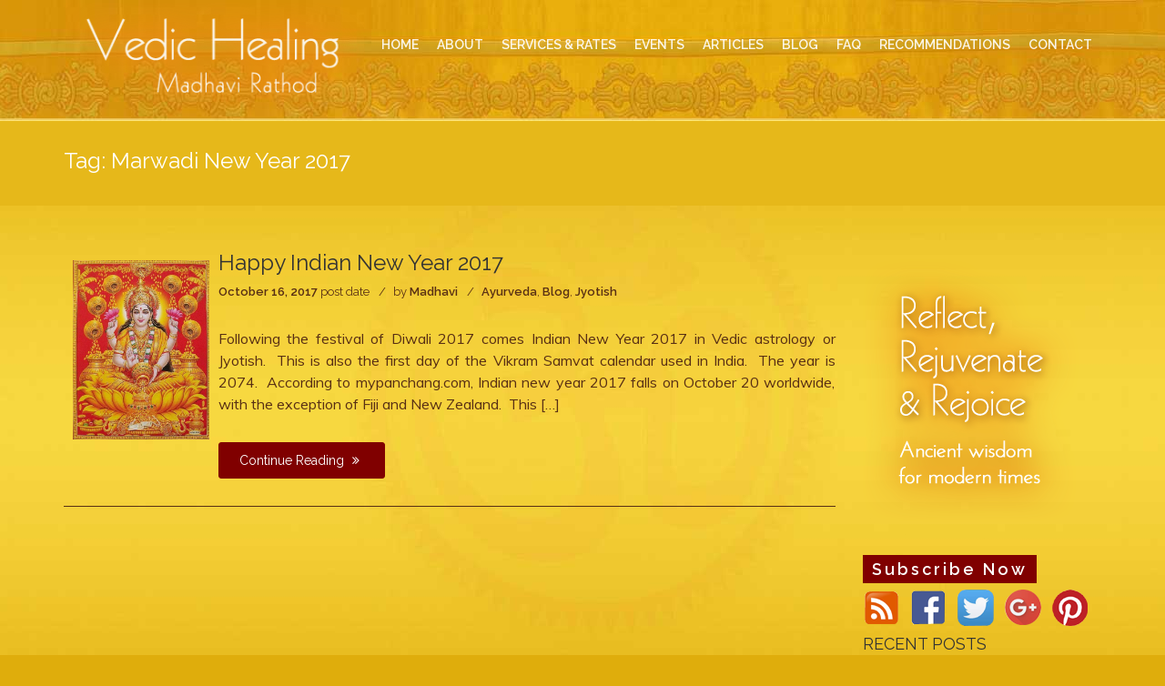

--- FILE ---
content_type: text/css
request_url: https://vedichealing.com/wp-content/themes/cicdad/style.css?ver=6.6.4
body_size: 8640
content:
/*
Theme Name: cicdad
Theme URI: https://www.cicdad.com/
Author: diwan saich 
Author URI: https://www.cicdad.com/
Description: cicdad is a modern and elegant One-Page WordPress Theme with a bold look, perfect for creative people, suitable for any type of business, built for any needs. Every single detail is carefully designed and crafted, in order to create a seamless and wonderful user experience. cicdad was built with awesome Twitter Bootstrap v3 and it huge features cool page builder elements, unlimited colour schemes, responsive, the layout will adapt to different screen sizes which will make your website be compatible with any device such as smart phones, tablets or desktop computers.

Version: 10000.9
License: GNU General Public License v2 or later
License URI: ''
Text Domain: cicdad
Tags:two-columns, custom-header, custom-background, threaded-comments, sticky-post, translation-ready, editor-style, custom-menu,custom-colors,featured-images,full-width-template,theme-options
*/

/*--------------------------------------------------------------------------------------------------------------------
 *  1. Imports
 *  2. Less [only]
 *        2.1  Variables
 *        2.1  xBrowser Rules
 *  3. General Styles
 *        3.1  Main Classes
 *        3.2  Buttons
 *        3.3  Inputs
 *        3.4  List
 *        3.5  Breadcrumbs
 *        3.6  Pagination
 *        3.7  Progress
 *        3.8  Panels
 *        3.9  Tags
 *        3.10 Social Inline
 *        3.11 Social Share
 *        3.12 Typography
 *        3.13 Iconography
 *        3.14 Backgrounds
 *        3.15 Text Colors & Effects
 *        3.16 Magnific
 *        3.17 Scroll To Top Element
 *        3.18 Preloader
 *        3.19 Form Validation
 *        3.10 Gallery Item
 *  4. Header
 *        4.1 Brand & Navigation (Default Style)
 *              4.1.1 Navigation Style: Fill
 *              4.1.2 Navigation Style: Underline
 *              4.1.3 Affixed Navigation
 *        4.2 No-Mobile
 *  5. Slider
 *        5.1 Main
 *        5.2 Slide Mask
 *        5.3 OWL.Carousel fadeUp
 *  6. Section: Features
 *  7. Section: More Features
 *  8. Section: Projects
 *  9. Section: Statistics
 * 10. Section: Testimonials
 * 11. Section: Contact
 * 12. Section: Clients
 * 13. Section: Skills
 * 14. Section: Our Team
 * 15. Section: Map
 * 16. Modal
 * 17. Footer
 * 18. Inner Pages
 * 19. Blog
 *       19.1  Post
 *       19.2  Widget
 *       19.3  Widget: Menu
 *       19.4  Widget: Latest Posts
 *       19.5  Widget: Search
 *       19.6  Widget: Advert
 *       19.7  Widget: Tags
 *       19.8  Widget: Recent Comments
 *       19.9  Widget: Comments
 * 20. Projects
 *       20.1  Project Carousel
 *       20.2  Project Information
 *       20.3  Projects Carousel
 *       20.4  Projects List
 * 21. 404 Page
 * 22. Animations
 *       22.1  ZoomIn animation
 *       22.2  SubMenu Animation
 * 23. Responsive
 *       23.1  max-width: 991px
 *       23.2  max-width: 767px
 *       23.3  max-width: 480px
 *
 *--------------------------------------------------------------------------------------------------------------------*/

/*
 * Main Classes
 *--------------*/
* {
	outline: none !important;
}
html {
	height: 100%;
	min-height: 100%;
}
body {
	height: 100%;
	min-height: 100%;
	-moz-osx-font-smoothing: grayscale;
	-webkit-font-smoothing: antialiased;
	color: #582f14;;
	font-size: 13px;
	font-family: 'Raleway', sans-serif;
	background: #fff;
}
.relative {
	position: relative !important;
}
.full-wh {
	display: table-cell;
	width: 1%;
	height: 100vh;
	vertical-align: middle;
}
.height-100p {
	height: 100%;
}
.vertical-middle {
	position: relative;
	top: 50%;
	-webkit-transform: translateY(-50%);
	-moz-transform: translateY(-50%);
	-ms-transform: translateY(-50%);
	-o-transform: translateY(-50%);
	transform: translateY(-50%);
}
.main-container {
	z-index: 2;
	overflow: hidden;
}
.section {
	padding-top: 100px;
	padding-bottom: 100px;
}
.section-small {
	padding-top: 50px;
	padding-bottom: 50px;
}
.section-content {
	margin-top: 100px;
}
.section-title {
	margin-bottom: 10px;
}
.section-subtitle {
	margin-bottom: 0;
}
.rounded {
	-webkit-border-radius: 50%;
	-moz-border-radius: 50%;
	border-radius: 50%;
}
.mt {
	margin-top: 50px;
}
.no-pb {
	padding-bottom: 0;
}
/*
 * Buttons
 *---------*/
.btn,
.btn:hover,
.btn.hover,
.btn:focus,
.btn.focus,
.btn:active,
.btn.active {
  -webkit-box-shadow: none;
  -moz-box-shadow: none;
  box-shadow: none;
}
.btn {
  -webkit-border-radius: 3px;
  -moz-border-radius: 3px;
  border-radius: 3px;
  -webkit-transition: all 0.3s ease-in-out;
  -moz-transition: all 0.3s ease-in-out;
  -ms-transition: all 0.3s ease-in-out;
  -o-transition: all 0.3s ease-in-out;
  transition: all 0.3s ease-in-out;
  padding: 9px 22px;
  font-family: inherit;
  color: #fff !important;
  border-color: maroon !important;
  background-color: maroon !important;
}
.btn:focus,
.btn.focus {
  color: #fff !important;
  border-color: maroon !important;
  background-color: maroon !important;
}
.btn:hover,
.btn.hover {
  color: #fff !important;
  border-color: maroon !important;
  background-color: maroon !important;
}
.btn:active,
.btn.active {
  color: #fff !important;
  border-color: maroon !important;
  background-color: maroon !important;
}
/*
 * Inputs
 *--------*/
.form-control,
.form-control:hover,
.form-control.hover,
.form-control:focus,
.form-control.focus,
.form-control:active,
.form-control.active {
  padding: 9px 22px;
  height: auto;
  font-family: inherit;
  -webkit-box-shadow: none;
  -moz-box-shadow: none;
  box-shadow: none;
  border: solid 1px #eaeaea;
  -webkit-border-radius: 3px;
  -moz-border-radius: 3px;
  border-radius: 3px;
}
/*
 * List
 *------*/
.list {
  list-style: none;
  margin: 1px 0 0 1px;
  padding: 20px 10px;
  overflow: hidden;
}
.list li {
  padding: 0 0 20px 30px;
  cursor: pointer;
  border-left: solid 1px #f3f3f3;
}
.list li .title {
  margin-bottom: 10px;
  font-weight: 500;
}
.list li:last-child {
  border-left: none;
}
.list li::before {
  -webkit-border-radius: 50%;
  -moz-border-radius: 50%;
  border-radius: 50%;
  -webkit-transition: all 0.3s ease-in-out;
  -moz-transition: all 0.3s ease-in-out;
  -ms-transition: all 0.3s ease-in-out;
  -o-transition: all 0.3s ease-in-out;
  transition: all 0.3s ease-in-out;
  display: block;
  content: '';
  position: absolute;
  left: 18px;
  width: 16px;
  height: 16px;
  background: #fff;
  border: solid 1px #ff5555;
}
.list li:hover::before {
  background: #ff5555;
}
.list-inline {
  list-style: none;
  margin: 0;
  padding: 0;
}
.list-inline li {
  display: inline-block;
}
/*
 * Breadcrumbs
 *-------------*/
.breadcrumb {
  margin-top: 7px;
  margin-bottom: 0;
  background: transparent;
  text-align: right;
}
.breadcrumb a {
  color: #582f14;
}
.breadcrumb a:hover {
  color: #ff5555;
}
/*
 * Pagination
 *------------*/
.page-numbers {
	margin:0px;
	float:left;
	padding:0px;
	margin-top:-10px;
}
.page-numbers li {
  display: inline-block;
}
.page-numbers li a,
.page-numbers li span {
	cursor: pointer;
	-webkit-border-radius: 2px !important;
	-moz-border-radius: 2px !important;
	border-radius: 2px !important;
	color: #582f14;
	font-weight: 100;
	border: 1px solid #ddd;
	float: left;
	line-height: 1.42857;
	margin-left: -1px;
	padding: 6px 12px;
	position: relative;
	text-decoration: none;
}
.page-numbers li a:hover,
.page-numbers li span:hover,
.page-numbers li a.hover,
.page-numbers li span.hover,
.page-numbers li a:focus,
.page-numbers li span:focus,
.page-numbers li a.focus,
.page-numbers li span.focus {
  color: #fff !important;
  background: #ff5555 !important;
  border-color: #ff5555 !important;
}
.page-numbers li a.current,
.page-numbers li span.current {
  color: #fff !important;
  background: #ff5555;
  border-color: #ff5555;
}
/*
 * Progress
 *----------*/
.progress {
  height: 2px;
  -webkit-border-radius: 0;
  -moz-border-radius: 0;
  border-radius: 0;
  -webkit-box-shadow: none;
  -moz-box-shadow: none;
  box-shadow: none;
}
.progress .progress-bar {
  -webkit-box-shadow: none;
  -moz-box-shadow: none;
  box-shadow: none;
  background: #ff5555;
}
/*
 * Panels
 *--------*/
.panel {
  -webkit-box-shadow: none;
  -moz-box-shadow: none;
  box-shadow: none;
  -webkit-border-radius: 0 !important;
  -moz-border-radius: 0 !important;
  border-radius: 0 !important;
  margin-top: 0;
}
.panel + .panel {
  margin-top: 0 !important;
}
.panel .panel-heading {
  padding: 0;
  -webkit-border-radius: 0 !important;
  -moz-border-radius: 0 !important;
  border-radius: 0 !important;
}
.panel .panel-heading .panel-title a {
  display: block;
  padding: 10px 15px;
}
.panel .panel-heading .panel-title a .collapse-icon {
  -webkit-transition: all 0.5s ease-in-out;
  -moz-transition: all 0.5s ease-in-out;
  -ms-transition: all 0.5s ease-in-out;
  -o-transition: all 0.5s ease-in-out;
  transition: all 0.5s ease-in-out;
  -webkit-transform: rotate(180deg);
  -moz-transform: rotate(180deg);
  -ms-transform: rotate(180deg);
  -o-transform: rotate(180deg);
  transform: rotate(180deg);
  float: right;
}
.panel .panel-heading .panel-title a.collapsed .collapse-icon {
  -webkit-transform: none;
  -moz-transform: none;
  -ms-transform: none;
  -o-transform: none;
  transform: none;
}
.panel.panel-theme {
  border: solid 1px #eee;
}
.panel.panel-theme + .panel-theme {
  border-top: none;
}
.panel.panel-theme .panel-heading {
  border: none;
}
.panel.panel-theme .panel-heading a {
  -webkit-transition: all 0.3s ease-in-out;
  -moz-transition: all 0.3s ease-in-out;
  -ms-transition: all 0.3s ease-in-out;
  -o-transition: all 0.3s ease-in-out;
  transition: all 0.3s ease-in-out;
  font-weight: 300 !important;
}
.panel.panel-theme .panel-heading a:not(.collapsed) {
  color: #fff;
  background: #ff5555;
}
.panel.panel-theme .panel-body {
  border-top: solid 1px #eee !important;
}
.panel:last-child .panel-heading {
  border-bottom-width: 1px;
}
/*
 * Tags
 *------*/
.tagcloud a,
.tags a{
  -webkit-transition: all 0.3s ease-in-out;
  -moz-transition: all 0.3s ease-in-out;
  -ms-transition: all 0.3s ease-in-out;
  -o-transition: all 0.3s ease-in-out;
  transition: all 0.3s ease-in-out;
  -webkit-border-radius: 3px;
  -moz-border-radius: 3px;
  border-radius: 3px;
  display: inline-block;
  padding: 3px 7px;
  margin: 0 5px 5px 0;
  color: #582f14;
  border: solid 1px #eee;
  font-size:12px!important;
}
.tagcloud a:hover,
.tags a:hover{
  color: #fff;
  text-decoration: none;
  background: #ff5555;
  border: solid 1px #ff5555;
}
/*
 * Social Inline
 *---------------*/
.social-inline {
  display: block;
  list-style: none;
  margin: 0;
  padding: 0;
}
.social-inline li {
  display: inline-block;
}
.social-inline li a {
  -webkit-border-radius: 3px;
  -moz-border-radius: 3px;
  border-radius: 3px;
  display: inline-block;
  margin: 0 5px 5px 0;
  width: 32px;
  height: 32px;
  line-height: 32px;
  text-align: center;
  font-size: 16px;
  color: maroon;
}
.social-inline li a:hover {
  text-decoration: none;
  color: #fff;
  background: maroon;
}
/*
 * Social Share
 *--------------*/
.social-share {
  list-style: none;
  margin: 0 0 30px;
  padding: 0;
  display: table;
  width: 100%;
}
.social-share li {
  display: table-cell;
  text-align: center;
}
.social-share li a {
  display: block;
  line-height: 32px;
  padding: 0 5px;
  border: solid 1px #eee;
  border-right-width: 0;
}
.social-share li a:hover {
  color: #fff;
  background: #ff5555;
  border-color: #ff5555;
}
.social-share li:last-child a {
  border-right-width: 1px;
}
/*
 * Typography
 *------------*/
.h1,
h1,
.h2,
h2,
.h3,
h3,
.h4,
h4,
.h5,
h5,
.h6,
h6 {
  color: #333;
  font-weight: 400;
  margin: 0 0 30px;
}
.h3,
h3 {
  font-size: 22px;
}
a {
  -webkit-transition: all 0.2s ease-in-out;
  -moz-transition: all 0.2s ease-in-out;
  -ms-transition: all 0.2s ease-in-out;
  -o-transition: all 0.2s ease-in-out;
  transition: all 0.2s ease-in-out;
  font-weight: 700;
  color: #582f14;
}
a:hover,
a.hover,
a:focus,
a.focus {
  color: #CF6118;
  text-decoration: none;
}
.strong,
strong {
  font-weight: 500;
}
blockquote {
  font-size: 15px;
  background: #fafafa;
  margin: 0 0 30px;
  border-left: solid 1px #ff5555;
}
p {
  margin: 0 0 30px;
}
/*
 * Iconography
 *------------*/
.fa-1dot5 {
  font-size: 1.5em;
}
/*
 * Backgrounds
 *-------------*/
.bg-light-gray {
  background: #f5f5f5;
}
.bg-tuna {
  background: #32323a url(../img/bg-tuna.jpg);
}
/*
 * Text Colors & Effects
 *-----------------------*/
.text-white {
  color: #fff;
}
.text-theme{
  color: #ff5555;
}
/*
 * Magnific
 *----------*/
.mfp-bg {
  background: rgba(0, 0, 0, 0.7) !important;
}
.mfp-figure::after {
  -webkit-box-shadow: none !important;
  -moz-box-shadow: none !important;
  box-shadow: none !important;
}
.mfp-with-zoom .mfp-container,
.mfp-with-zoom.mfp-bg {
  -webkit-transition: all 0.3s ease-in-out;
  -moz-transition: all 0.3s ease-in-out;
  -ms-transition: all 0.3s ease-in-out;
  -o-transition: all 0.3s ease-in-out;
  transition: all 0.3s ease-in-out;
  opacity: .0;
  -webkit-backface-visibility: hidden;
}
.mfp-with-zoom.mfp-ready .mfp-container {
  opacity: 1.0;
}
.mfp-with-zoom.mfp-ready.mfp-bg {
  opacity: .9;
}
.mfp-with-zoom.mfp-removing .mfp-container,
.mfp-with-zoom.mfp-removing.mfp-bg {
  opacity: .0;
}
/*
 * Scroll To Top Element
 *-----------------------*/
.scroll-to-top {
  -webkit-border-radius: 3px;
  -moz-border-radius: 3px;
  border-radius: 3px;
  -webkit-transition: all 0.3s ease-in-out;
  -moz-transition: all 0.3s ease-in-out;
  -ms-transition: all 0.3s ease-in-out;
  -o-transition: all 0.3s ease-in-out;
  transition: all 0.3s ease-in-out;
  display: block;
  position: fixed;
  right: 10px;
  bottom: 10px;
  opacity: .0;
  width: 32px;
  height: 32px;
  z-index: 1001;
  cursor: pointer;
  color: #fff;
  text-align: center;
  line-height: 34px;
  background: maroon;
}
.scroll-to-top .icon {
  font-size: 18px;
}
.scroll-to-top.in {
  opacity: .7;
  -webkit-animation: 0.3s animationZoomIn;
  -o-animation: 0.3s animationZoomIn;
  animation: 0.3s animationZoomIn;
}
.scroll-to-top:hover {
  opacity: 1.0;
}
/*
 * Preloader
 *-----------*/
#preloader {
  position: fixed;
  z-index: 10000;
  top: 0;
  left: 0;
  width: 100%;
  height: 100%;
  background: #ffffff;
}
.loaded #preloader {
  background: rgba(255, 255, 255, 0.3);
}
.loader::before {
  position: absolute;
  content: '';
}
.loader,
.loader::before {
  -webkit-border-radius: 50%;
  -moz-border-radius: 50%;
  border-radius: 50%;
  position: absolute;
  top: 0;
  right: 0;
  bottom: 0;
  left: 0;
  margin: auto;
  width: 96px;
  height: 96px;
  border: solid 2px transparent;
}
.loader {
  border-top-color: #89b7f3;
  -webkit-animation: loaderAnimation 1s ease-in-out infinite;
  -o-animation: loaderAnimation 1s ease-in-out infinite;
  animation: loaderAnimation 1s ease-in-out infinite;
}
.loader::before {
  top: 10px;
  left: 10px;
  right: 10px;
  bottom: 10px;
  border-top-color: #f5817f;
  -webkit-animation: loaderAnimation 1.4s ease-in infinite;
  -o-animation: loaderAnimation 1.4s ease-in infinite;
  animation: loaderAnimation 1.4s ease-in infinite;
}

/*
 * Form Validation
 *-----------------*/
label.error {
  position: absolute;
  top: 20%;
  right: 0;
  padding: 5px 7px;
  color: #fff;
  font-size: 12px;
  font-weight: 300;
  background: #ff5555;
  -webkit-border-radius: 3px;
  -moz-border-radius: 3px;
  border-radius: 3px;
  -webkit-animation: 0.3s animationZoomIn;
  -o-animation: 0.3s animationZoomIn;
  animation: 0.3s animationZoomIn;
}
/*
 * Gallery Item
 *--------------*/
.gallery-image {
  -webkit-transition: 0.5s ease-in-out;
  -moz-transition: 0.5s ease-in-out;
  -ms-transition: 0.5s ease-in-out;
  -o-transition: 0.5s ease-in-out;
  transition: 0.5s ease-in-out;
  position: relative;
  z-index: 0;
  width: 100%;
  height: 100%;
  overflow: hidden;
  background: rgba(255, 255, 255, 0.8);
}
.gallery-image img {
  -webkit-transition: all 0.5s ease-in-out;
  -moz-transition: all 0.5s ease-in-out;
  -ms-transition: all 0.5s ease-in-out;
  -o-transition: all 0.5s ease-in-out;
  transition: all 0.5s ease-in-out;
  max-width: 100%;
}
.gallery-image::before {
  -webkit-transition: all 0.5s ease-in-out;
  -moz-transition: all 0.5s ease-in-out;
  -ms-transition: all 0.5s ease-in-out;
  -o-transition: all 0.5s ease-in-out;
  transition: all 0.5s ease-in-out;
  display: block;
  content: '';
  position: absolute;
  left: 0;
  top: 0;
  z-index: 1;
  width: 100%;
  height: 100%;
  opacity: .0;
  background: rgba(255, 255, 255, 0.8);
}
.gallery-image::after {
  -webkit-border-radius: 50%;
  -moz-border-radius: 50%;
  border-radius: 50%;
  -webkit-transition: all 0.5s ease-in-out;
  -moz-transition: all 0.5s ease-in-out;
  -ms-transition: all 0.5s ease-in-out;
  -o-transition: all 0.5s ease-in-out;
  transition: all 0.5s ease-in-out;
  display: block;
  content: '';
  position: absolute;
  top: 0;
  right: 0;
  bottom: 0;
  left: 0;
  z-index: 2;
  margin: auto;
  width: 64px;
  height: 64px;
  color: #fff;
  font-size: 24px;
  line-height: 66px;
  text-align: center;
  opacity: 0;
  background: #ff5555;
  font-family: 'FontAwesome', sans-serif;
}
.gallery-image:hover::before {
  opacity: .7;
}
.gallery-image:hover::after {
  -webkit-animation: 0.5s animationZoomIn;
  -o-animation: 0.5s animationZoomIn;
  animation: 0.5s animationZoomIn;
  opacity: 1.0;
}
.gallery-image:hover img {
  -webkit-transform: scale(1.2);
  -moz-transform: scale(1.2);
  -ms-transform: scale(1.2);
  -o-transform: scale(1.2);
  transform: scale(1.2);
}
/*--------------------------------------------------------------------------------------------------------------------
 * Header
 *--------------------------------------------------------------------------------------------------------------------*/
/*
 * Brand & Navigation
 *--------------------*/
.header {
  height: 104px;
}
.navbar {
  -webkit-border-radius: 0;
  -moz-border-radius: 0;
  border-radius: 0;
  z-index: 10;
  width: 100%;
  margin-bottom: 0;
  min-height: 1px;
  font-size: 13px;
  background: #cb9b1d;
  border: none;
  
  opacity: 0.9;
  /*
   * Navigation Style: Fill
   *-----------------------------*/
  /* /Navigation Style: Fill */
  /*
   * Navigation Style: Underline
   *-----------------------------*/
  /* /Navigation Style: Underline */
  /*
   * Affixed Navigation
   *-----------------------------*/
  /* /Affixed Navigation */
}
.navbar .information {
  -webkit-transition: all 0.5s ease-in-out;
  -moz-transition: all 0.5s ease-in-out;
  -ms-transition: all 0.5s ease-in-out;
  -o-transition: all 0.5s ease-in-out;
  transition: all 0.5s ease-in-out;
  overflow: hidden;
  height: 32px;
  font-weight: 100;
  line-height: 32px;
  border-bottom: solid 1px #eee;
}
.navbar .information i.fa {
  font-size: 12px;
}
.navbar .information a ,.navbar .information span{
  display: block;
  float: left;
  padding-left: 7px;
  padding-right: 12px;
  border-left: solid 1px #eee;
  color: #582f14;
  font-weight: 100 !important;
}
.navbar .information a .icon {
  display: inline-block;
  text-align: center;
  width: 24px;
}
.navbar .information a:hover {
  color: #fff;
  background: #ff5555;
  border-color: #ff5555;
}
.navbar .information .social {
  float: right;
  list-style: none;
  margin: 0;
  padding: 0;
}
.navbar .information .social li {
  display: block;
  float: left;
}
.navbar .information .social li a {
  display: block;
  padding-left: 0;
  padding-right: 0;
  width: 32px;
  line-height: 32px;
  vertical-align: middle;
  border-right: solid 1px #eee;
  border-left: none;
}
.navbar .information .social li a:hover {
  color: #fff;
  background: #ff5555;
  border-color: #ff5555;
}
.navbar .brand {
  position: absolute;
  -webkit-transition: all 0.3s ease-in-out;
  -moz-transition: all 0.3s ease-in-out;
  -ms-transition: all 0.3s ease-in-out;
  -o-transition: all 0.3s ease-in-out;
  transition: all 0.3s ease-in-out;
  display: inline-block;
  line-height: 64px;
  vertical-align: middle;
}
.navbar .brand .logo-small {
  display: none;
}
.navbar .brand .logo-big {
  display: inline-block;
}
.navbar .nav {
  text-transform: uppercase;
}
.navbar .nav li a {
  margin: 15px 5px;
  padding: 7px 15px;
  color: #582f14;
  text-shadow: none;
  -webkit-border-radius: 3px;
  -moz-border-radius: 3px;
  border-radius: 3px;
  -webkit-transition: all 0.3s ease-in-out;
  -moz-transition: all 0.3s ease-in-out;
  -ms-transition: all 0.3s ease-in-out;
  -o-transition: all 0.3s ease-in-out;
  transition: all 0.3s ease-in-out;
}
.navbar .nav li a:hover,
.navbar .nav li a.hover,
.navbar .nav li a:focus,
.navbar .nav li a.focus,
.navbar .nav li.active > a {
  color: #fff;
  background: #ff5555;
}
.navbar .nav li.dropdown .dropdown-menu {
  -webkit-border-radius: 0;
  -moz-border-radius: 0;
  border-radius: 0;
  -webkit-box-shadow: none;
  -moz-box-shadow: none;
  box-shadow: none;
  text-transform: capitalize;
  
  left: 4px;
  right: auto;
}
.navbar .navbar-toggle {
  -webkit-transition: all 0.3s ease-in-out;
  -moz-transition: all 0.3s ease-in-out;
  -ms-transition: all 0.3s ease-in-out;
  -o-transition: all 0.3s ease-in-out;
  transition: all 0.3s ease-in-out;
  margin-top: 14px;
  border: solid 1px #582f14;
}
.navbar .navbar-toggle .icon-bar {
  -webkit-transition: all 0.3s ease-in-out;
  -moz-transition: all 0.3s ease-in-out;
  -ms-transition: all 0.3s ease-in-out;
  -o-transition: all 0.3s ease-in-out;
  transition: all 0.3s ease-in-out;
  background: #582f14;
}
.navbar .navbar-toggle:hover {
  border-color: #ff5555;
}
.navbar .navbar-toggle:hover .icon-bar {
  background: #ff5555;
}
.navbar.navbar-fill .nav li a {
  -webkit-border-radius: 0;
  -moz-border-radius: 0;
  border-radius: 0;
  margin-top: 0 !important;
  margin-bottom: 0 !important;
  padding-top: 22px;
  padding-bottom: 22px;
}
.navbar.navbar-fill .nav li.dropdown .dropdown-menu a {
  padding-top: 10px;
  padding-bottom: 10px;
}
.navbar.navbar-underline .nav li a {
  -webkit-border-radius: 0;
  -moz-border-radius: 0;
  border-radius: 0;
  position: relative;
  margin-top: 0 !important;
  margin-bottom: 0 !important;
  padding-top: 22px;
  padding-bottom: 20px;
  background: transparent;
  border-bottom: solid 2px transparent;
}
.navbar.navbar-underline .nav li a:hover,
.navbar.navbar-underline .nav li a.hover,
.navbar.navbar-underline .nav li a:focus,
.navbar.navbar-underline .nav li a.focus,
.navbar.navbar-underline .nav li.active > a {
  color: #ff5555;
  border-bottom-color: #ff5555;
}
.navbar.navbar-underline .nav li.active a {
  color: #ff5555;
  border-bottom-color: #ff5555;
}
.navbar.navbar-underline .nav li.dropdown .dropdown-menu {
  border-top: none;
}
.navbar.navbar-underline .nav li.dropdown .dropdown-menu a {
  padding-top: 10px;
  padding-bottom: 10px;
}
.navbar.affix-top {
  position: fixed;
}
.navbar.affix {
  position: fixed;
  -webkit-box-shadow: 0 3px 3px -3px rgba(0, 0, 0, 0.3);
  -moz-box-shadow: 0 3px 3px -3px rgba(0, 0, 0, 0.3);
  box-shadow: 0 3px 3px -3px rgba(0, 0, 0, 0.3);
}
.navbar.affix .information {
  height: 0;
  border-bottom-width: 0;
}
.navbar.affix .brand {
  line-height: 55px;
}
.navbar.affix .nav li a {
  margin-top: 10px;
  margin-bottom: 10px;
}
.navbar.affix .navbar-toggle {
  margin-top: 10px;
}
.navbar.affix.navbar-fill .nav li a {
  padding-top: 17px;
  padding-bottom: 17px;
}
.navbar.affix.navbar-underline .nav li a {
  padding-top: 17px;
  padding-bottom: 16px;
}
.no-mobile .dropdown:hover .dropdown-menu {
  -webkit-transition: all 0.3s ease-in-out;
  -moz-transition: all 0.3s ease-in-out;
  -ms-transition: all 0.3s ease-in-out;
  -o-transition: all 0.3s ease-in-out;
  transition: all 0.3s ease-in-out;
  -webkit-animation: 0.3s animationSubMenu;
  -o-animation: 0.3s animationSubMenu;
  animation: 0.3s animationSubMenu;
  display: block;
}
/*--------------------------------------------------------------------------------------------------------------------
 * Slider
 *--------------------------------------------------------------------------------------------------------------------*/
/*
 * Main
 *------*/
.slider {
  width: 100%;
  max-width: 100%;
}
.slider .item {
  height: 500px;
  max-width: 100%;
  overflow: hidden;
}
.slider .item img {
  max-width: 100%;
}
.slider .owl-controls {
  position: absolute;
  bottom: 10px;
  left: 0;
  right: 0;
  margin: auto;
  text-align: center;
}
.slider .owl-controls .owl-pagination .owl-page {
  line-height: 24px;
  vertical-align: middle;
}
.slider .owl-controls .owl-pagination .owl-page span {
  display: inline-block;
  -webkit-transition: all 0.3s ease-in-out;
  -moz-transition: all 0.3s ease-in-out;
  -ms-transition: all 0.3s ease-in-out;
  -o-transition: all 0.3s ease-in-out;
  transition: all 0.3s ease-in-out;
  opacity: .7;
  background: transparent;
  border: solid 1px #fff;
}
.slider .owl-controls .owl-pagination .owl-page.active span {
  background: #fff;
}
/*
 * Slide Mask
 *------------*/
.mask {
  position: relative;
  z-index: -1;
}
.mask::before {
  display: block;
  content: '';
  position: absolute;
  top: 0;
  left: 0;
  width: 100%;
  height: 100%;
  opacity: .6;
  z-index: 0;
  background: #000;
}
/*
 * OWL.Carousel fadeUp
 *---------------------*/
.owl-fadeUp-in {
  -webkit-animation: scaleUpFrom 1.2s ease both;
  -o-animation: scaleUpFrom 1.2s ease both;
  animation: scaleUpFrom 1.2s ease both;
}
.owl-fadeUp-out {
  -webkit-animation: scaleUpTo 1.2s ease both;
  -o-animation: scaleUpTo 1.2s ease both;
  animation: scaleUpTo 1.2s ease both;
}
/*--------------------------------------------------------------------------------------------------------------------
 * Section: Features
 *--------------------------------------------------------------------------------------------------------------------*/
.feature {
  margin-bottom: 30px;
  text-align: center;
}
.feature * {
  -webkit-transition: all 0.3s ease-in-out;
  -moz-transition: all 0.3s ease-in-out;
  -ms-transition: all 0.3s ease-in-out;
  -o-transition: all 0.3s ease-in-out;
  transition: all 0.3s ease-in-out;
}
.feature .icon {
  -webkit-border-radius: 50%;
  -moz-border-radius: 50%;
  border-radius: 50%;
  display: block;
  width: 96px;
  height: 96px;
  line-height: 96px;
  font-size: 32px;
  margin: 0 auto 30px;
  color: #ff5555;
  border: solid 1px #ff5555;
}
.feature .title {
  margin-bottom: 30px;
}
.feature .description {
  margin-bottom: 30px;
}
.feature:hover .icon {
  color: #fff;
  background: #ff5555;
}
.feature:hover .title {
  color: #ff5555;
}
/*--------------------------------------------------------------------------------------------------------------------
 * Section: More Features
 *--------------------------------------------------------------------------------------------------------------------*/
.more-feature {
  margin-bottom: 30px;
}
.more-feature .media-left {
  padding-top: 1px;
  padding-left: 1px;
}
.more-feature .icon {
  -webkit-transition: all 0.2s ease-in-out;
  -moz-transition: all 0.2s ease-in-out;
  -ms-transition: all 0.2s ease-in-out;
  -o-transition: all 0.2s ease-in-out;
  transition: all 0.2s ease-in-out;
  font-size: 32px;
  margin-right: 15px;
}
.more-feature .title {
  -webkit-transition: all 0.2s ease-in-out;
  -moz-transition: all 0.2s ease-in-out;
  -ms-transition: all 0.2s ease-in-out;
  -o-transition: all 0.2s ease-in-out;
  transition: all 0.2s ease-in-out;
  margin-bottom: 10px;
}
.more-feature .description {
  margin-bottom: 10px;
}
.more-feature:hover .icon,
.more-feature:hover .title {
  color: #ff5555;
}
/*--------------------------------------------------------------------------------------------------------------------
 * Section: Projects
 *--------------------------------------------------------------------------------------------------------------------*/
.project-item {
  -webkit-transition: all 0.5s ease-in-out;
  -moz-transition: all 0.5s ease-in-out;
  -ms-transition: all 0.5s ease-in-out;
  -o-transition: all 0.5s ease-in-out;
  transition: all 0.5s ease-in-out;
  display: block;
  margin-bottom: 30px;
  background: #fff;
}
.project-item .gallery-image {
  margin-bottom: 10px;
}
.project-item .info {
  position: relative;
  padding: 5px 80px 5px 10px;
}
.project-item .info .title {
  -webkit-transition: all 0.5s ease-in-out;
  -moz-transition: all 0.5s ease-in-out;
  -ms-transition: all 0.5s ease-in-out;
  -o-transition: all 0.5s ease-in-out;
  transition: all 0.5s ease-in-out;
  margin-bottom: 5px;
}
.project-item .info .description {
  -webkit-transition: all 0.5s ease-in-out;
  -moz-transition: all 0.5s ease-in-out;
  -ms-transition: all 0.5s ease-in-out;
  -o-transition: all 0.5s ease-in-out;
  transition: all 0.5s ease-in-out;
  color: #582f14;
  margin-bottom: 10px;
}
.project-item .info .social {
  -webkit-transition: all 0.5s ease-in-out;
  -moz-transition: all 0.5s ease-in-out;
  -ms-transition: all 0.5s ease-in-out;
  -o-transition: all 0.5s ease-in-out;
  transition: all 0.5s ease-in-out;
  position: absolute;
  right: 10px;
  bottom: 15px;
  color: #582f14;
}
.project-item:hover {
  background: #ff5555;
}
.project-item:hover img {
  -webkit-transform: scale(1.2);
  -moz-transform: scale(1.2);
  -ms-transform: scale(1.2);
  -o-transform: scale(1.2);
  transform: scale(1.2);
}
.project-item:hover .info .title,
.project-item:hover .info .description,
.project-item:hover .info .social {
  color: #fff;
}
/*--------------------------------------------------------------------------------------------------------------------
 * Section: Statistics
 *--------------------------------------------------------------------------------------------------------------------*/
.stat {
  text-align: center;
}
.stat * {
  -webkit-transition: all 0.3s ease-in-out;
  -moz-transition: all 0.3s ease-in-out;
  -ms-transition: all 0.3s ease-in-out;
  -o-transition: all 0.3s ease-in-out;
  transition: all 0.3s ease-in-out;
}
.stat .icon {
  -webkit-border-radius: 50%;
  -moz-border-radius: 50%;
  border-radius: 50%;
  display: block;
  width: 96px;
  height: 96px;
  color: #fff;
  font-size: 32px;
  line-height: 96px;
  margin: 0 auto 30px;
  border: solid 1px #fff;
}
.stat .number {
  color: #ff5555;
}
.stat .title {
  color: #fff;
  margin-bottom: 0;
}
.stat:hover .icon {
  color: #ff5555;
  border-color: #ff5555;
}
.stat:hover .number {
  color: #fff;
}
.stat:hover .title {
  color: #ff5555;
}
/*--------------------------------------------------------------------------------------------------------------------
 * Section: Testimonials
 *--------------------------------------------------------------------------------------------------------------------*/
.testimonials-carousel .owl-controls {
  position: absolute;
  top: -100px;
  right: 5px;
  text-align: center;
}
.testimonials-carousel .owl-controls .owl-buttons div {
  -webkit-border-radius: 3px;
  -moz-border-radius: 3px;
  border-radius: 3px;
  -webkit-transition: all 0.3s ease-in-out;
  -moz-transition: all 0.3s ease-in-out;
  -ms-transition: all 0.3s ease-in-out;
  -o-transition: all 0.3s ease-in-out;
  transition: all 0.3s ease-in-out;
  width: 32px;
  height: 32px;
  line-height: 28px;
  opacity: .9;
  background: #ff5555;
}
.testimonials-carousel .owl-controls .owl-buttons div i.fa {
  font-size: 16px;
}
.testimonials-carousel .testimonial {
  margin: 0 10px 0 0;
}
.testimonials-carousel .testimonial .content {
  margin-bottom: 10px;
  background: #fff;
}
.testimonials-carousel .testimonial .content .text {
  margin: 0;
}
.testimonials-carousel .testimonial .author {
  margin-bottom: 5px;
}
.testimonials-carousel .testimonial .company {
  color: #ff5555;
}
.testimonials-carousel .testimonial:nth-child(3n) {
  margin-right: 0;
}
/*--------------------------------------------------------------------------------------------------------------------
 * Section: Contact
 *--------------------------------------------------------------------------------------------------------------------*/
.contact-form {
  margin-bottom: 30px;
}
.contact-form textarea {
  min-height: 200px;
  resize: vertical;
}
.contact-information {
  list-style: none;
  margin: 0 0 30px;
  padding: 0;
}
.contact-information li {
  padding: 10px 0;
  border-bottom: solid 1px #eee;
}
.contact-information li .icon {
  margin-right: 10px;
}
.contact-information li span {
  display: inline-block;
  width: 70px;
  font-weight: 500;
}
/*--------------------------------------------------------------------------------------------------------------------
 * Section: Clients
 *--------------------------------------------------------------------------------------------------------------------*/
.clients-carousel {
  margin-bottom: 30px;
}
.clients-carousel .client {
  line-height: 70px;
  text-align: center;
  vertical-align: middle;
}
.clients-carousel .owl-controls {
  position: absolute;
  top: -75px;
  right: 5px;
  text-align: center;
}
.clients-carousel .owl-controls .owl-buttons div {
  -webkit-border-radius: 3px;
  -moz-border-radius: 3px;
  border-radius: 3px;
  -webkit-transition: all 0.3s ease-in-out;
  -moz-transition: all 0.3s ease-in-out;
  -ms-transition: all 0.3s ease-in-out;
  -o-transition: all 0.3s ease-in-out;
  transition: all 0.3s ease-in-out;
  width: 32px;
  height: 32px;
  line-height: 28px;
  opacity: .9;
  background: #ff5555;
}
.clients-carousel .owl-controls .owl-buttons div i.fa {
  font-size: 16px;
}
/*--------------------------------------------------------------------------------------------------------------------
 * Section: Skills
 *--------------------------------------------------------------------------------------------------------------------*/
.skills .title {
  font-weight: 500;
  margin-bottom: 10px;
}
.skills .title span {
  float: right;
}
/*--------------------------------------------------------------------------------------------------------------------
 * Section: Our Team
 *--------------------------------------------------------------------------------------------------------------------*/
.team-member {
  margin-bottom: 30px;
}
.team-member .image {
  margin-bottom: 10px;
  max-width: 100%;
  overflow: hidden;
}
.team-member .image img {
  width: 100%;
  max-width: 100%;
}
.team-member .name {
  margin-bottom: 10px;
}
.team-member .post {
  display: block;
  margin-bottom: 10px;
  color: #ff5555;
}
.team-member .text {
  margin-bottom: 10px;
}
/*--------------------------------------------------------------------------------------------------------------------
 * Section: Map
 *--------------------------------------------------------------------------------------------------------------------*/
#map-canvas {
  width: 100%;
  height: 500px;
}
#map-canvas::after {
  display: block;
  content: '';
  position: absolute;
  top: 0;
  left: 0;
  width: 100%;
  height: 100%;
  opacity: .0;
}
/*--------------------------------------------------------------------------------------------------------------------
 * Modal
 *--------------------------------------------------------------------------------------------------------------------*/
.modal {
  text-align: center;
  white-space: nowrap;
}
.modal .modal-dialog {
  display: inline-block;
  margin: 0;
  width: 500px;
  max-width: 98%;
  text-align: left;
  white-space: normal;
  vertical-align: middle;
}
.modal .modal-dialog .modal-content {
  -webkit-transition: all 0.3s ease-in-out;
  -moz-transition: all 0.3s ease-in-out;
  -ms-transition: all 0.3s ease-in-out;
  -o-transition: all 0.3s ease-in-out;
  transition: all 0.3s ease-in-out;
  -webkit-border-radius: 0;
  -moz-border-radius: 0;
  border-radius: 0;
  -webkit-box-shadow: none;
  -moz-box-shadow: none;
  box-shadow: none;
  padding: 20px 20px 0;
  border: none;
  opacity: .0;
}
.modal .modal-dialog .modal-content .modal-header {
  border-bottom: none;
}
.modal .modal-dialog .modal-content .modal-header .modal-title {
  text-transform: uppercase;
}
.modal .close {
  -webkit-transition: all 0.3s ease-in-out;
  -moz-transition: all 0.3s ease-in-out;
  -ms-transition: all 0.3s ease-in-out;
  -o-transition: all 0.3s ease-in-out;
  transition: all 0.3s ease-in-out;
}
.modal::before {
  display: inline-block;
  content: '';
  height: 100%;
  vertical-align: middle;
}
.modal.fade.in .modal-content {
  opacity: 1.0;
}
.modal-result {
  margin-bottom: 30px;
}
.result-icon {
  position: relative;
  margin-bottom: 30px;
}
.result-icon .icon-border {
  position: relative;
  width: 128px;
  height: 128px;
  margin-left: auto;
  margin-right: auto;
}
.result-icon .icon-border .icon {
  position: absolute;
  left: 0;
  top: 0;
  width: 100%;
  height: 100%;
  font-size: 48px;
  line-height: 128px;
  text-align: center;
  color: #ff5555;
}
.result-icon .icon-border svg {
  z-index: 1;
  width: 100%;
  height: 100%;
}
.result-icon .icon-border svg circle {
/*  fill: none;
  stroke: #ff5555;
  stroke-width: 1;
  stroke-linecap: round;
  stroke-linejoin: round;
  stroke-dasharray: 39 39;
  stroke-dashoffset: -39;
  -webkit-transition: stroke-dashoffset 0.5s;
  -moz-transition: stroke-dashoffset 0.5s;
  -ms-transition: stroke-dashoffset 0.5s;
  -o-transition: stroke-dashoffset 0.5s;
  transition: stroke-dashoffset 0.5s;*/
}
.result-icon .icon-border::after {
  position: absolute;
  left: 0;
  top: 0;
  display: block;
  content: '';
  width: 100%;
  height: 100%;
  -webkit-border-radius: 50%;
  -moz-border-radius: 50%;
  border-radius: 50%;
  border: solid 3px #eee;
}
.in .icon-border .icon {
  -webkit-animation: 0.5s bounceIn;
  -o-animation: 0.5s bounceIn;
  animation: 0.5s bounceIn;
}
.in .icon-border svg circle {
/*  stroke-dashoffset: 0;
  -webkit-transition: stroke-dashoffset 0.5s linear 0.5s;
  -moz-transition: stroke-dashoffset 0.5s linear 0.5s;
  -ms-transition: stroke-dashoffset 0.5s linear 0.5s;
  -o-transition: stroke-dashoffset 0.5s linear 0.5s;
  transition: stroke-dashoffset 0.5s linear 0.5s;*/
}
/*--------------------------------------------------------------------------------------------------------------------
 * Footer
 *--------------------------------------------------------------------------------------------------------------------*/
.footer {
  border-top: solid 0px #ff5555;
  padding-bottom: 10px;
}
.footer p {
  margin-bottom: 10px;
}
.footer .logo {
  margin-bottom: 20px;
}
.footer .footer-col {
  margin-bottom: 30px;
}
.footer .subtitle {
  margin-bottom: 5px;
}
.footer .post {
  margin-bottom: 10px;
}
.footer .post .image {
  width: 60px;
  height: 60px;
  overflow: hidden;
}
.footer .post .text {
  margin-bottom: 5px;
}
.footer .menu {
  list-style: none;
  margin: 0;
  padding: 0;
}
.footer .menu li {
  position: relative;
  padding-left: 15px;
}
.footer .menu li a {
  display: block;
  padding-bottom: 4px;
  font-weight: 500;
  color: #582f14;
}
.footer .menu li::before {
  -webkit-transition: all 0.3s ease-in-out;
  -moz-transition: all 0.3s ease-in-out;
  -ms-transition: all 0.3s ease-in-out;
  -o-transition: all 0.3s ease-in-out;
  transition: all 0.3s ease-in-out;
  -webkit-border-radius: 1px;
  -moz-border-radius: 1px;
  border-radius: 1px;
  display: block;
  content: '';
  position: absolute;
  top: 7px;
  left: 2px;
  width: 5px;
  height: 5px;
  background: #582f14;
}
.footer .menu li:hover a {
  color: #ff5555;
}
.footer .menu li:hover::before {
  background-color: #ff5555;
}
/*--------------------------------------------------------------------------------------------------------------------
 * Inner Pages
 *--------------------------------------------------------------------------------------------------------------------*/
.section-page-header {
  margin-bottom: 50px;
  padding: 30px 0;
  background: #f5f5f5;
  border-top: solid 1px #eaeaea;
  border-bottom: solid 1px #eaeaea;
}
.section-page-header .title {
  color: #fff;
  font-size: 24px;
  padding: 0;
  margin-bottom: 5px;
}
.section-page-header .blog-post{
	margin-bottom:0px;
	padding-bottom:0px;	
}
.section-page-header .blog-post .meta{
	margin-bottom:0px;
	padding-bottom:0px;	
}
/*--------------------------------------------------------------------------------------------------------------------
 * Blog
 *--------------------------------------------------------------------------------------------------------------------*/
/*
 * Post
 *------*/
.blog-post {
  margin-bottom: 30px;
  padding-bottom: 30px;
  border-bottom: solid 1px #582f14;
}
.blog-post .image {
  position: relative;
  margin-bottom: 30px;
  overflow: hidden;
}
.blog-post .image img {
  width: 100%;
  max-width: 100%;
}
.blog-post .image iframe {
  width: 100%;
  max-width: 100%;
}
.blog-post .image .image-overlay {
  -webkit-transition: 0.5s ease-in-out;
  -moz-transition: 0.5s ease-in-out;
  -ms-transition: 0.5s ease-in-out;
  -o-transition: 0.5s ease-in-out;
  transition: 0.5s ease-in-out;
  position: absolute;
  left: 0;
  top: 0;
  width: 100%;
  height: 100%;
  opacity: .0;
  background: rgba(255, 255, 255, 0.8);
}
.blog-post .image .image-overlay .icon-wr {
  -webkit-transition: all 0.5s ease-in-out;
  -moz-transition: all 0.5s ease-in-out;
  -ms-transition: all 0.5s ease-in-out;
  -o-transition: all 0.5s ease-in-out;
  transition: all 0.5s ease-in-out;
  -webkit-border-radius: 50%;
  -moz-border-radius: 50%;
  border-radius: 50%;
  position: absolute;
  top: 0;
  right: 0;
  bottom: 0;
  left: 0;
  margin: auto;
  display: block;
  width: 64px;
  height: 64px;
  font-size: 32px;
  line-height: 68px;
  text-align: center;
  color: #fff;
  background: #ff5555;
}
.blog-post .image .image-overlay .icon-wr .icon {
  display: inline-block;
}
.blog-post .image:hover .image-overlay {
  opacity: .9;
}
.blog-post .image:hover .image-overlay .icon-wr {
  -webkit-animation: 0.5s animationZoomIn;
  -o-animation: 0.5s animationZoomIn;
  animation: 0.5s animationZoomIn;
}
.blog-post .entry-title,
.blog-post .entry-title a {
  font-size: 24px;
  margin-bottom: 10px;
}
.blog-post .entry-title a{
	color: #333;
	font-weight: 400;
}
.blog-post .entry-title a:hover{
	color: #ff5555;
}
.blog-post .meta {
  margin-bottom: 30px;
}
.blog-post .meta li {
  padding-left: 0;
}
.blog-post .meta li time{
  color: #582f14;	
}
.blog-post .meta li::after {
  display: inline-block;
  content: '/';
  margin-left: 10px;
  margin-right: 0;
}
.blog-post .meta li:last-child::after {
  display: none;
}
.blog-post .content {
  margin-bottom: 30px;
}
.blog-post .information .tags,
.blog-post .information .social-inline {
  line-height: 22px;
  vertical-align: middle;
}
.blog-post .information .social-inline {
  float: right;
}
/*
 * Widget
 *--------*/
.widget {
  margin-bottom: 30px;
}
.widget .widget-title,
h4.comments-title,
h3.comment-reply-title{
  text-transform: uppercase;
  margin-bottom: 20px;
}
.widget .widget-title::after,
h4.comments-title::after,
h3.comment-reply-title::after {
	display: block;
	content: '';
	margin-top: 5px;
	width: 15%;
	height: 1px;
	background: #582f14;
	-webkit-transition: all 0.3s ease-in-out;
	-moz-transition: all 0.3s ease-in-out;
	-o-transition: all 0.3s ease-in-out;
	-ms-transition: all 0.3s ease-in-out;
	transition: all 0.3s ease-in-out;
}
.widget:hover .widget-title::after {
	width: 20%;
}
/*
 * Widget: Menu
 *--------------*/
#secondary .widget ul {
  list-style: none;
  margin: 0;
  padding: 0;
}
#secondary .widget ul a {
  -webkit-transition: all 0.3s ease-in-out;
  -moz-transition: all 0.3s ease-in-out;
  -ms-transition: all 0.3s ease-in-out;
  -o-transition: all 0.3s ease-in-out;
  transition: all 0.3s ease-in-out;
  font-weight: normal;
  display: block;
  padding-top: 10px;
  padding-bottom: 10px;
  color: #582f14;
 
}
#secondary .widget ul a:hover {
  color: #582f14;
  font-weight:bold;

}
/*
 * Widget: Latest Posts
 *----------------------*/
.latest-posts {
  list-style: none;
  margin: 0;
  padding: 0;
}
.latest-posts .post {
  padding-top: 10px;
  padding-bottom: 10px;
  border-bottom: solid 1px #eee;
}
.latest-posts .post .image {
  width: 60px;
  height: 60px;
  overflow: hidden;
}
.latest-posts .post .text {
  margin-bottom: 5px;
}
/*
 * Widget: Search
 *----------------*/
/*
 * Widget: Advert
 *----------------*/
.advert {
  width: 100%;
  height: 250px;
  min-height: 250px;
}
/*
 * Widget: Tags
 *--------------*/
/*
 * Widget: Recent Comments
 *-------------------------*/
.recent-comments {
  list-style: none;
  margin: 0;
  padding: 0;
}
.recent-comments li {
  padding-top: 10px;
  padding-bottom: 10px;
  border-bottom: solid 1px #eee;
}

/*
 * Widget: Comments
 *------------------*/
.comments {
  position: relative;
  list-style: none;
  margin: 30px 0;
  padding: 0;
}
.comments .image {
  overflow: hidden;
}
.comments .image img {
  max-width: 60px;
}
.comments .author {
  margin-bottom: 10px;
}
.comments .date {
  display: block;
  margin-bottom: 10px;
}
.comments .text {
  margin-bottom: 10px;
}
.comments li {
  margin-bottom: 30px;
}
.comments ul {
  padding-left: 70px;
}
.send-comment textarea {
  min-height: 150px;
  resize: vertical;
}
h4.author a,
.comments .date a{
	color:#333;	
}
.comment-wrp{
	position:relative;	
}
.reply{
	position:absolute;
	right:0px;
	top:0px;
}
#comments li{
	list-style:none;	
}
h3.comment-reply-title{
	font-size:16px;
	display:inline-block;
}
#form-submit .btn-default{
	background:none;	
}
/*--------------------------------------------------------------------------------------------------------------------
 * Projects
 *--------------------------------------------------------------------------------------------------------------------*/
/*
 * Project Carousel
 *------------------*/
.project-carousel {
  margin-bottom: 130px;
}
.project-carousel .owl-wrapper-outer {
  z-index: 1;
}
.project-carousel .owl-controls {
  position: absolute;
  margin-top: 0;
  width: 100%;
  height: 100%;
  left: 0;
  top: 0;
}
.project-carousel .owl-controls .owl-pagination {
  position: absolute;
  bottom: -100px;
  left: 0;
  width: 100%;
  z-index: 1;
}
.project-carousel .owl-controls .owl-pagination .owl-page {
  -webkit-transition: all 0.3s ease-in-out;
  -moz-transition: all 0.3s ease-in-out;
  -ms-transition: all 0.3s ease-in-out;
  -o-transition: all 0.3s ease-in-out;
  transition: all 0.3s ease-in-out;
  height: 100px;
  width: 25%;
  vertical-align: middle;
  border: solid 0 #fff;
  border-top-width: 1px;
  border-right-width: 1px;
  opacity: .8;
}
.project-carousel .owl-controls .owl-pagination .owl-page span {
  display: inline-block;
  -webkit-transition: all 0.3s ease-in-out;
  -moz-transition: all 0.3s ease-in-out;
  -ms-transition: all 0.3s ease-in-out;
  -o-transition: all 0.3s ease-in-out;
  transition: all 0.3s ease-in-out;
  opacity: .7;
  background: transparent;
  border: none;
}
.project-carousel .owl-controls .owl-pagination .owl-page.active {
  opacity: 1.0;
}
.project-carousel .owl-controls .owl-pagination .owl-page:hover {
  opacity: 1.0;
}
.project-carousel .owl-controls .owl-pagination .owl-page:nth-child(4n) {
  border-right-width: 0;
}
.project-carousel .owl-controls .owl-buttons {
  position: absolute;
  height: 100%;
  top: 0;
  left: 0;
  right: 0;
  bottom: 0;
}
.project-carousel .owl-controls .owl-buttons .owl-prev,
.project-carousel .owl-controls .owl-buttons .owl-next {
  -webkit-transition: all 0.3s ease-in-out;
  -moz-transition: all 0.3s ease-in-out;
  -ms-transition: all 0.3s ease-in-out;
  -o-transition: all 0.3s ease-in-out;
  transition: all 0.3s ease-in-out;
  -webkit-border-radius: 0;
  -moz-border-radius: 0;
  border-radius: 0;
  position: absolute;
  top: 0;
  bottom: 0;
  z-index: 2;
  margin: auto 0;
  width: 48px;
  height: 48px;
  font-size: 32px;
  line-height: 44px;
  color: #582f14;
  background: rgba(255, 255, 255, 0.95);
}
.project-carousel .owl-controls .owl-buttons .owl-prev:hover,
.project-carousel .owl-controls .owl-buttons .owl-next:hover {
  background: #ffffff;
}
.project-carousel .owl-controls .owl-buttons .owl-prev {
  left: 0;
}
.project-carousel .owl-controls .owl-buttons .owl-next {
  right: 0;
}
/*
 * Project Information
 *---------------------*/
.project-information .title {
  position: relative;
  padding-bottom: 10px;
  border-bottom: solid 1px #eee;
}
.project-information .title::after {
  display: block;
  content: '';
  position: absolute;
  bottom: -1px;
  left: 0;
  width: 20%;
  height: 1px;
  background: #ff5555;
}
.project-information p {
  text-align: justify;
}
.project-information .details {
  list-style: none;
  margin: 0 0 30px;
  padding: 0;
}
.project-information .details li {
  padding: 5px 0;
  border-bottom: solid 1px #eee;
}
.project-information .details li span {
  display: inline-block;
  width: 50px;
  font-weight: 500;
}
/*
 * Projects Carousel
 *-------------------*/
.projects-carousel .recent-project {
  margin-right: 10px;
}
.projects-carousel .recent-project .image-popup {
  display: block;
}
.projects-carousel .recent-project .info {
  -webkit-transition: all 0.5s ease-in-out;
  -moz-transition: all 0.5s ease-in-out;
  -ms-transition: all 0.5s ease-in-out;
  -o-transition: all 0.5s ease-in-out;
  transition: all 0.5s ease-in-out;
  display: block;
  padding-top: 10px;
  padding-bottom: 5px;
  color: #582f14;
}
.projects-carousel .recent-project .info .title {
  -webkit-transition: all 0.5s ease-in-out;
  -moz-transition: all 0.5s ease-in-out;
  -ms-transition: all 0.5s ease-in-out;
  -o-transition: all 0.5s ease-in-out;
  transition: all 0.5s ease-in-out;
  margin-bottom: 10px;
}
.projects-carousel .recent-project .info .description {
  -webkit-transition: all 0.5s ease-in-out;
  -moz-transition: all 0.5s ease-in-out;
  -ms-transition: all 0.5s ease-in-out;
  -o-transition: all 0.5s ease-in-out;
  transition: all 0.5s ease-in-out;
  margin-bottom: 10px;
}
.projects-carousel .recent-project:hover .info {
  padding-left: 10px;
  color: #fff;
  background: #ff5555;
}
.projects-carousel .recent-project:hover .info .title {
  color: #fff;
}
.projects-carousel .recent-project:nth-child(4n) {
  margin-right: 0 !important;
}
.projects-carousel .owl-controls {
  position: absolute;
  top: -100px;
  right: 5px;
  text-align: center;
}
.projects-carousel .owl-controls .owl-buttons div {
  -webkit-border-radius: 3px;
  -moz-border-radius: 3px;
  border-radius: 3px;
  -webkit-transition: all 0.3s ease-in-out;
  -moz-transition: all 0.3s ease-in-out;
  -ms-transition: all 0.3s ease-in-out;
  -o-transition: all 0.3s ease-in-out;
  transition: all 0.3s ease-in-out;
  width: 32px;
  height: 32px;
  line-height: 28px;
  opacity: .9;
  background: #ff5555;
}
.projects-carousel .owl-controls .owl-buttons div i.fa {
  font-size: 16px;
}
/*
 * Projects List
 *---------------*/
.projects-list {
  margin-bottom: 30px;
  overflow: hidden;
}
.projects-list .project-image {
  margin-bottom: 30px;
}
/*--------------------------------------------------------------------------------------------------------------------
 * 404 Page
 *--------------------------------------------------------------------------------------------------------------------*/
.page-404 h1 {
  font-size: 80px;
  font-weight: 600;
}

/*--------------------------------------------------------------------------------------------------------------------
 * Responsive
 *--------------------------------------------------------------------------------------------------------------------*/
@media screen and (max-width: 991px) {
  .header {
    height: 64px;
  }
  .breadcrumb {
    float: none;
    text-align: left !important;
    padding-left: 0 !important;
  }
}
@media screen and (max-width: 767px) {
  .brand .logo-big {
    display: none !important;
  }
  .brand .logo-small {
    display: inline-block !important;
  }
  .slider {
    text-align: center;
  }
  .stat {
    margin-bottom: 30px;
  }
  .footer .signup-form .btn-theme {
    display: block;
    width: 100%;
  }
  .blog-post .social-inline {
    float: none !important;
  }
}
@media screen and (max-width: 480px) {
  .testimonials-carousel .owl-controls {
    position: static;
  }
  .footer .footer-col {
    float: none;
    width: 100%;
  }
  .footer hr {
    display: none;
  }
}

/* =WordPress Core
-------------------------------------------------------------- */
.alignnone {
    margin: 5px 20px 20px 0;
}

.aligncenter,
div.aligncenter {
    display: block;
    margin: 5px auto 5px auto;
}

.alignright {
    float:right;
    margin: 5px 0 20px 20px;
}

.alignleft {
    float: left;
    margin: 5px 20px 20px 0;
}

a img.alignright {
    float: right;
    margin: 5px 0 20px 20px;
}

a img.alignnone {
    margin: 5px 20px 20px 0;
}

a img.alignleft {
    float: left;
    margin: 5px 20px 20px 0;
}

a img.aligncenter {
    display: block;
    margin-left: auto;
    margin-right: auto
}

.wp-caption {
    background: #fff;
    border: 1px solid #f0f0f0;
    max-width: 96%; /* Image does not overflow the content area */
    padding: 5px 3px 10px;
    text-align: center;
}

.wp-caption.alignnone {
    margin: 5px 20px 20px 0;
}

.wp-caption.alignleft {
    margin: 5px 20px 20px 0;
}

.wp-caption.alignright {
    margin: 5px 0 20px 20px;
}

.wp-caption img {
    border: 0 none;
    height: auto;
    margin: 0;
    max-width: 98.5%;
    padding: 0;
    width: auto;
}

.wp-caption p.wp-caption-text {
    font-size: 11px;
    line-height: 17px;
    margin: 0;
    padding: 0 4px 5px;
}

/* Text meant only for screen readers. */
.screen-reader-text {
	clip: rect(1px, 1px, 1px, 1px);
	position: absolute !important;
	height: 1px;
	width: 1px;
	overflow: hidden;
}

.screen-reader-text:focus {
	background-color: #f1f1f1;
	border-radius: 3px;
	box-shadow: 0 0 2px 2px rgba(0, 0, 0, 0.6);
	clip: auto !important;
	color: #21759b;
	display: block;
	font-size: 14px;
	font-size: 0.875rem;
	font-weight: bold;
	height: auto;
	left: 5px;
	line-height: normal;
	padding: 15px 23px 14px;
	text-decoration: none;
	top: 5px;
	width: auto;
	z-index: 100000; /* Above WP toolbar. */
}

/*--------------------------------------------------------------
## Posts and pages
--------------------------------------------------------------*/
.sticky {
	display: block;
}
.sticky header.entry-header .entry-title {
	position: relative;
}
.sticky header.entry-header .entry-title:before {
	content: "\f11d";
    font-family: FontAwesome;
    position: relative;
    margin: 0 10px;
}

.hentry {
	position: relative;
}

.hentry:after,
.site-main .post-navigation:after,
.site-main .posts-navigation:after,
.site-main .comment-navigation:after,
.site-main .navigation.pagination:after {
	
}
.cicdad-bar {
	position: relative;
}
.cicdad-bar:before {
	content: "";
    position: absolute;
    width: 6px;
    height: calc(100% + 6em);
    background: rgba(76,76,76,0.2);
    top: -3em;
    left: -3em;
	z-index: -1;
}

.cicdad-bar:after {
	content: "";
    position: absolute;
    width: 6px;
    height: 0;
    background: #75b17d;
    top: -3em;
    left: -3em;
	z-index: -1;
	-o-transition: height .3s ease-in-out;
    -moz-transition: height .3s ease-in-out;
    -webkit-transition: height .3s ease-in-out;
    transition: height .3s ease-in-out;
}

.cicdad-bar:hover:after {
	height: calc(100% + 6em);
}

.byline,
.updated:not(.published) {
	display: none;
}

.single .byline,
.group-blog .byline {
	display: inline;
}

.page-content,
.entry-content,
.entry-summary {
	margin: 1.5em 0 0;
	text-align: justify;
}

.page-links {
	clear: both;
	margin: 0 0 1.5em;
	text-align: right;
}

header.page-header {
	background: #f2f2f2;
	color: #7c7c7c;
    margin-left: -6em;
    margin-right: -6em;
    margin-top: -3em;
    margin-bottom: 3em;
    text-align: center;
    padding: 1.5em;
}
header.page-header h1 {
	margin: 0;
	letter-spacing: -1px;
}

/*--------------------------------------------------------------
## Galleries
--------------------------------------------------------------*/
.gallery {
	margin-bottom: 1.5em;
}

.gallery-item {
	display: inline-block;
	text-align: center;
	vertical-align: top;
	width: 100%;
}

.gallery-columns-2 .gallery-item {
	max-width: 50%;
}

.gallery-columns-3 .gallery-item {
	max-width: 33.33%;
}

.gallery-columns-4 .gallery-item {
	max-width: 25%;
}

.gallery-columns-5 .gallery-item {
	max-width: 20%;
}

.gallery-columns-6 .gallery-item {
	max-width: 16.66%;
}

.gallery-columns-7 .gallery-item {
	max-width: 14.28%;
}

.gallery-columns-8 .gallery-item {
	max-width: 12.5%;
}

.gallery-columns-9 .gallery-item {
	max-width: 11.11%;
}

.gallery-caption {
	display: block;
}
/*--------------------------------------------------------------
## Comments
--------------------------------------------------------------*/
.comment-content a {
	word-wrap: break-word;
}

.bypostauthor {
	display: block;
}
h1.logo_text{
	font-size:18px;
	margin-bottom:5px;
	margin-top:10px;	
}
#navigation p.site-description{
	font-size:13px;
	margin:0px;
	padding:0px;
	line-height:18px;
}

.affix-top img.custom-logo{
	max-height:60px;
	width:auto;
	margin-top:3px;
}
.affix img.custom-logo{
	max-height:68px;
	width:auto;
	margin-top:5px;
}
.text-align-center{
	text-align:center;	
}
.slider .owl-buttons{
	position:relative;	
}
.slider .owl-buttons .owl-prev,
.slider .owl-buttons .owl-next{
	background:none;
    border: 1px solid rgba(255, 255, 255, 0.5);
    border-radius: 50%;
    color: #fff;
    cursor: pointer;
    height: 40px;
    position: absolute;
    text-align: center;
    text-decoration: none;
    transition: all 0.3s ease-in-out 0s;
    width: 40px;
	top:-250px;
	right:20px;
}
.slider .owl-buttons .owl-prev i,
.slider .owl-buttons .owl-next i{
	display:block;
	line-height:35px;
	font-size:25px;	
}
.slider .owl-buttons .owl-prev{
	right:auto;
	left:20px;
}
.slider .owl-controls .owl-buttons div{
	background:none;	
}
.caption-text{
	font-size:14px;
	line-height:20px;
	padding-bottom:25px;
	display:block;	
}
h2.screen-reader-text{
	display:none;	
}
.search-field{
	border: 1px solid #eaeaea;
	border-radius: 3px;
	box-shadow: none;
	font-family: inherit;
	height: auto;
	padding: 9px 10px;
	font-weight:normal;
}
.search-submit{
	background-color: #ff5555 !important;
    border-color: #ff5555 !important;
    border-radius: 3px;
    color: #fff !important;
    font-family: inherit;
    padding: 9px 10px;
    transition: all 0.3s ease-in-out 0s;
	border:none;
}
ul.instagram-pics{
	margin-left:0px;
	padding-left:0px;
	text-align:left;
}
.blog-post img{
	max-width:100%;
	height:auto;	
}

--- FILE ---
content_type: text/css
request_url: https://vedichealing.com/wp-content/themes/cicdad/cuatom.css?ver=6.6.4
body_size: 2004
content:
body{
    --blue: #007bff;
    --indigo: #6610f2;
    --purple: #6f42c1;
    --pink: #e83e8c;
    --red: #dc3545;
    --orange: #fd7e14;
    --yellow: #ffc107;
    --green: #28a745;
    --teal: #20c997;
    --cyan: #17a2b8;
    --white: #fff;
    --gray: #868e96;
    --gray-dark: #343a40;
    --primary: #007bff;
    --secondary: #868e96;
    --success: #28a745;
    --info: #17a2b8;
    --warning: #ffc107;
    --danger: #dc3545;
    --light: #f8f9fa;
    --dark: #343a40;
    --breakpoint-xs: 0;
    --breakpoint-sm: 576px;
    --breakpoint-md: 768px;
    --breakpoint-lg: 992px;
    --breakpoint-xl: 1200px;
    --font-family-sans-serif: -apple-system,BlinkMacSystemFont,"Segoe UI",Roboto,"Helvetica Neue",Arial,sans-serif,"Apple Color Emoji","Segoe UI Emoji","Segoe UI Symbol";
    --font-family-monospace: SFMono-Regular,Menlo,Monaco,Consolas,"Liberation Mono","Courier New",monospace;
}

:root {
    --blue: #007bff;
    --indigo: #6610f2;
    --purple: #6f42c1;
    --pink: #e83e8c;
    --red: #dc3545;
    --orange: #fd7e14;
    --yellow: #ffc107;
    --green: #28a745;
    --teal: #20c997;
    --cyan: #17a2b8;
    --white: #fff;
    --gray: #868e96;
    --gray-dark: #343a40;
    --primary: #007bff;
    --secondary: #868e96;
    --success: #28a745;
    --info: #17a2b8;
    --warning: #ffc107;
    --danger: #dc3545;
    --light: #f8f9fa;
    --dark: #343a40;
    --breakpoint-xs: 0;
    --breakpoint-sm: 576px;
    --breakpoint-md: 768px;
    --breakpoint-lg: 992px;
    --breakpoint-xl: 1200px;
    --font-family-sans-serif: -apple-system,BlinkMacSystemFont,"Segoe UI",Roboto,"Helvetica Neue",Arial,sans-serif,"Apple Color Emoji","Segoe UI Emoji","Segoe UI Symbol";
    --font-family-monospace: SFMono-Regular,Menlo,Monaco,Consolas,"Liberation Mono","Courier New",monospace;
}

.affix-top{
padding-top:35px;
	background: none; 
}
.affix-top img.custom-logo {
    max-height: 85px; 
}
.navbar .nav li a {
    margin: 15px 0px; 
}
.navbar .nav li a {
    color: #fff; 
}
.navbar .nav li a:hover, .navbar .nav li a.hover, .navbar .nav li a:focus, .navbar .nav li a.focus, .navbar .nav li.active > a {
    background-color: #D29214;
	 color: #fff;  
}
body {
	padding-top: 0px;
	padding-bottom: 10px;
	background: url("https://vedichealing.com/wp-content/uploads/2012/04/BG-INSIDE2.jpg") repeat-x scroll top center transparent;
	background-color: #dfad0c;
}

.my_menu{
	float:right;
	padding-top: 45px;
}
.navbar-inverse, navbar-inner, .navbar-inverse .navbar-inner{
    background: none;
    border: none;
}
#rev_slider_1_1_wrapper, #rev_slider_1_1, .rev_slider_wrapper{
	width:100% !important; 
	background:none !important;

	z-index:0 !important;
} 
.nav li ul {
    background-color: #cf9c00;
    position: absolute;
    left: -999em;
    width: 180px;
    border: 0px solid #dbdbdb;
        border-top-width: 0px;
        border-right-width: 0px;
        border-bottom-width: 0px;
        border-left-width: 0px;
    border-width: 0px 0px 0;
    z-index: 999;
}
.affix-top img.custom-logo {
    max-height: 120px !important;
}
.header {
    height: 133px !important;
}
.nav li ul li a {
    width: 160px;
    background-color: #cf9c00;
    color: #edb816;
    font-size: 0.8em;
    line-height: 18px;
}
.nav li ul li:hover {

    background-color: #edb816 !important;

}
.nav li ul li a:hover{
    background-color: #edb816 !important;
	
}
.nav li ul li a{
width: 100% !important;
}
nav li ul li a{
    margin: 0px 0px;
}
.navbar .nav li a {
    margin: 0px 0px !important;
}
/* Starter CSS for Menu */
#cssmenu {
  padding: 0;
  margin: 0;
  border: 0;
  width: auto;
  padding-top: 25px;
}
#cssmenu ul,
#cssmenu li {
  list-style: none;
  margin: 0;
  padding: 0;
}
#cssmenu ul {
  position: relative;
  z-index: 597;
}
#cssmenu ul li {
  float: left;
  min-height: 1px;
  vertical-align: middle;
}
#cssmenu ul li.hover,
#cssmenu ul li:hover {
  position: relative;
  z-index: 599;
  cursor: default;
}
#cssmenu ul ul {
  visibility: hidden;
  position: absolute;
  top: 100%;
  left: 0;
  z-index: 598;
  width: 100%;
}
#cssmenu ul ul li {
  float: none;
}
#cssmenu ul ul ul {
  top: 15px;
  left: -190px;
  width: 190px;
}
#cssmenu ul li:hover > ul {
  visibility: visible;
}
#cssmenu ul ul {
  bottom: 0;
  left: 0;
}
#cssmenu ul ul {
  margin-top: 0;
}
#cssmenu ul ul li {
  font-weight: normal;
}
#cssmenu a {
  display: block;
  line-height: 1em;
  text-decoration: none;
font-size: 14px !important;
}
/* Custom CSS Styles */
#cssmenu {

  font-size: 12px;
}
#cssmenu > ul {
  *display: inline-block;
}
#cssmenu:after,
#cssmenu ul:after {
  content: '';
  display: block;
  clear: both;
}
#cssmenu ul {
  text-transform: uppercase;
}
#cssmenu ul ul {

  text-transform: none;
  min-width: 190px;
}
#cssmenu ul ul a {
 
  color: #ffffff;
 
  border-top: 0 none;
  line-height: 150%;
  padding: 16px 20px;
  font-size: 12px;
}
#cssmenu ul ul ul {
  border-top: 0 none;
}
#cssmenu ul ul li {
  position: relative;
}
#cssmenu ul ul li:first-child > a {
  
}
#cssmenu ul ul li:hover > a {

  color: #ffffff;
}
#cssmenu ul ul li:last-child > a {
  -moz-border-radius: 0 0 3px 3px;
  -webkit-border-radius: 0 0 3px 3px;
  border-radius: 0 0 3px 3px;
  -moz-background-clip: padding;
  -webkit-background-clip: padding-box;
  background-clip: padding-box;
  -moz-box-shadow: 0 1px 0 #dbdbdb;
  -webkit-box-shadow: 0 1px 0 #dbdbdb;
  box-shadow: 0 1px 0 #dbdbdb;
}
#cssmenu ul ul li:last-child:hover > a {
  -moz-border-radius: 0 0 0 3px;
  -webkit-border-radius: 0 0 0 3px;
  border-radius: 0 0 0 3px;
  -moz-background-clip: padding;
  -webkit-background-clip: padding-box;
  background-clip: padding-box;
}
#cssmenu ul ul li.has-sub > a:after {
  content: '+';
  position: absolute;
  top: 50%;
  right: 15px;

}
#cssmenu ul li:hover > a,
#cssmenu ul li.active > a {

  color: #ffffff;
}
#cssmenu ul li.has-sub > a:after {
  content: '+';
  margin-left: 5px;
}
#cssmenu ul li.last ul {
  left: auto;
  right: 0;
}
#cssmenu ul li.last ul ul {
  left: auto;
  right: 99.5%;
}
#cssmenu a {

  color: #fff;
  padding: 0 10px;
  font-weight:bold;
}
#cssmenu > ul > li > a {
  line-height: 48px;
  font-size: 12px;
}
.affix-top img.custom-logo {
    max-height: 100px;
}
.affix-top {
    padding-top: 0px !important;
    background: none;
}
.entry, .entry p, .content, .content p {
    font: normal 16px/1.5em 'Muli', arial, sans-serif;
        line-height: 1.5em;
    line-height: 1.5em;
    color: #582f14;
}
.subscribe-now a, .woocommerce ul.products li.product .button {
    color: #fff;
    font-size: 18px;
    background-color: maroon;
    padding: 5px 10px;
    letter-spacing: 3px;
}
.social-links li {
    list-style: none;
    float: left;
    margin-right: 12px;
}
.social-links {
    list-style: none;
        list-style-type: none;
        list-style-position: outside;
    float: left;
    padding: 0 !important;
    margin: 0px 0px 10px 0px;
}
.woocommerce-page #container{
	float:right;width:70%;
padding-right: 50px;
padding-left: 7px;
margin-right: auto;
margin-left: auto;
}
.woocommerce-page #secondary{
	width:100%;
	float:left;
padding-right: 7px;
padding-left: 50px;
margin-right: auto;
margin-left: auto;
}
.section-page-header {
    margin-bottom: 50px;
    padding: 30px 0;
    background: #e6b81a;
    border-top: solid 1px #e6b81a;
    border-bottom: solid 1px #e6b81a;
}

input[type=text], input[type=password], input[type=number], input[type=email], input[type=tel], textarea
{
	width:75%;
}
textarea{
	height:60px;
}
a.image-popup{
position: inherit;
width: 20%;
float: left;
padding: 10px;
}

@media screen and (min-width: 1px) and (max-width: 1000px) {

#cssmenu {
  display: none;

}

.widget-area, #container{
 width:auto !important;
 padding-right: 7px !important;
padding-left: 7px !important;
text-align: center;
}
.woocommerce ul.products li.product, .woocommerce-page ul.products li.product, .woocommerce-page[class*="columns-"] ul.products li.product, .woocommerce[class*="columns-"] ul.products li.product {
    width: 100%;
    }
.woocommerce ul.products li.product a img {
    width: 75%;

    margin: auto;    
    }
 .affix-top img.custom-logo {
    max-height: 65px !important;
}
.footer {
    border-top: solid 0px #ff5555;
    padding-bottom: 10px;
    position: relative;
    float: left;
    text-align: center;
    width: 100%;
}  
#cssmenu ul li, #cssmenu ul ul li, #cssmenu ul ul ul li{
    width: 100%;
    }
}

/* ----------- iPhone 5, 5S, 5C and 5SE ----------- */
/* ipad Mini Portrait */
@media only screen and (width:768px) and (resolution: 163dpi) {
#cssmenu ul li, #cssmenu ul ul li, #cssmenu ul ul ul li{
    width: auto;
    }
}

/* ipad Mini Landscape */
@media only screen and (width:1024px) and (resolution: 163dpi) {
#cssmenu ul li, #cssmenu ul ul li, #cssmenu ul ul ul li{
    width: auto;
    }
}



--- FILE ---
content_type: text/javascript
request_url: https://vedichealing.com/wp-content/themes/cicdad/assets/js/general.js?ver=6.6.4
body_size: 961
content:
jQuery(function($) {

    'use strict';

    /*-----------------------------------------------------------------
     * Variables
     *-----------------------------------------------------------------*/

    var $body_html = jQuery('body, html'),
        $html = jQuery('html'),
        $body = jQuery('body'),

        $navigation = jQuery('#navigation'),
        navigation_height = $navigation.height() - 20,

        $scroll_to_top = jQuery('#scroll-to-top'),

        $preloader = jQuery('#preloader'),
        $loader = $preloader.find('.loader');

    if (navigation_height <= 0) navigation_height = 60;

    /*-----------------------------------------------------------------
     * Is mobile
     *-----------------------------------------------------------------*/

    var ua_test = /Android|webOS|iPhone|iPad|iPod|BlackBerry|IEMobile|Opera Mini/i,
        is_mobile = ua_test.test(navigator.userAgent);

    $html.addClass(is_mobile ? 'mobile' : 'no-mobile');
	/*-----------------------------------------------------------------
     * ScrollSpy
     *-----------------------------------------------------------------*/

    $body.scrollspy({
        offset:  51,
        target: '#navigation'
    });

    /*-----------------------------------------------------------------
     * Affixed Navbar
     *-----------------------------------------------------------------*/
	if( jQuery('.affix').length){
		jQuery('.affix').affix({
			offset: {
				top: navigation_height
			}
		});
	}

    /*-----------------------------------------------------------------
     * Dropdown By Click on Mobile
     *-----------------------------------------------------------------*/

    if (is_mobile) {
       jQuery('.dropdown-toggle').each(function() {
           jQuery(this).attr('data-toggle', 'dropdown');
        });
    }

    /*-----------------------------------------------------------------
     * Scroll To Top
     *-----------------------------------------------------------------*/

   jQuery(window).scroll(function () {

        var $scroll_top = jQuery(this).scrollTop();

        if ($scroll_top > navigation_height) {
            $scroll_to_top.addClass('in');
        } else {
            $scroll_to_top.removeClass('in');
        }
    });

    $scroll_to_top.click(function() {
        $.scrollWindow(0);
    });
	$.scrollWindow = function(offset) {
        $body_html.animate({
            scrollTop: offset
        }, 1500);
    };
 	/*-----------------------------------------------------------------
     * Smooth Scrolling
     *-----------------------------------------------------------------*/
	
		jQuery('a[href^="#"]').click(function(event) {
			
			event.preventDefault();
			
			var $this = jQuery(this),
				target = $this.attr('href');
	
			// Don't return false!
			if (target == '#') return;
	
			if ($this.hasClass('smooth-scroll')) {
				var offset = $(target).offset().top - navigation_height;
				$.scrollWindow(offset);
			}
		});
	
		$.scrollWindow = function(offset) {
			$body_html.animate({
				scrollTop: offset
			}, 1500);
		};
	
	/*-----------------------------------------------------------------
     * Carousels
     *-----------------------------------------------------------------*/

		// Home Page Slider
		if(jQuery(".slider").length){
			jQuery(".slider").owlCarousel({
				autoPlay              : true,
				singleItem            : true,
				responsive            : true,
				autoHeight            : true,
		
				mouseDrag             : true,
				touchDrag             : true,
		
				responsiveRefreshRate : 0,
				transitionStyle       : 'fadeUp',
				navigation        : true,
				navigationText    : [
				'<i class="fa fa-angle-left"></i>',
				'<i class="fa fa-angle-right"></i>'
				]
			});
		}
   /*-----------------------------------------------------------------
     * Magnific
     *-----------------------------------------------------------------*/

    jQuery('.image-popup').magnificPopup({
        closeBtnInside : true,
        type           : 'image',
        mainClass      : 'mfp-with-zoom'
    });

   

    /*-----------------------------------------------------------------
     * Finish loading
     *-----------------------------------------------------------------*/

    jQuery(window).load(function() {
		
        /* Remove preloader */

        $loader.delay(1500).fadeOut();
        $preloader.delay(500).fadeOut('slow');

        $body.addClass('loaded');

    });

});

--- FILE ---
content_type: text/javascript
request_url: https://vedichealing.com/wp-content/plugins/tp_quiz/js/script.js?ver=6.6.4
body_size: 132
content:
$(document).ready(function(){
	$("#vh_quiz").validate({
		rules: {
	    	field: {
	      		required: true,
	      		email: true
	    	}
	  	},
	  	invalidHandler: function(form, validator) {
	      var errors = validator.numberOfInvalids();
	      if (errors) {
	        var message = errors == 1
	          ? 'You missed 1 field. Please scroll up and fill out all fields.'
	          : 'You missed ' + errors + ' fields. Please scroll up and fill out all fields.';
	        $("div.error span").html(message);
	        //window.location.hash="error"; 
	        $("div.error").show();
	        $('html, body').animate({ scrollTop: $("div.error").offset().top }, 500);
	      } else {
	        $("div.error").hide();
	      }
	    }
	});
});